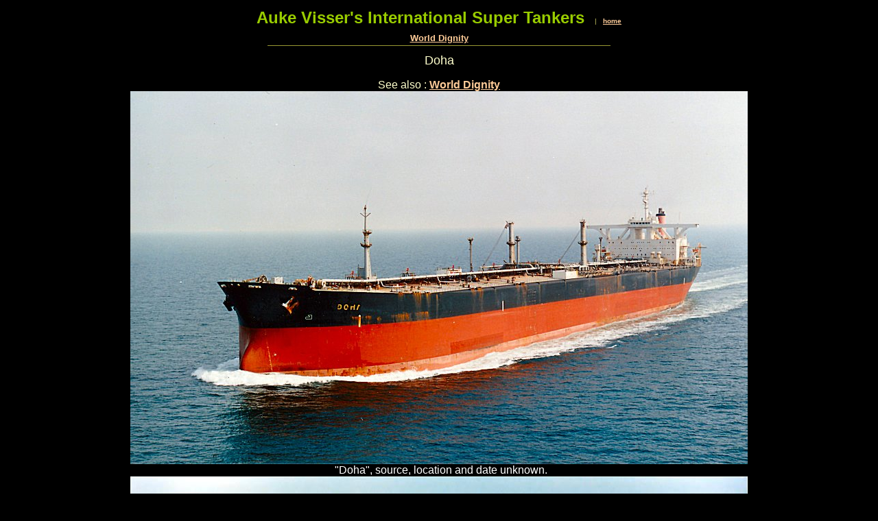

--- FILE ---
content_type: text/html
request_url: http://www.aukevisser.nl/supertankers/VLCC-W/id1027.htm
body_size: 2194
content:
<HTML>
<HEAD>
<META HTTP-EQUIV="Content-Type" CONTENT="text/html; charset=iso-8859-1">
<TITLE>Doha </TITLE> 
<SCRIPT language="JavaScript">
var TlxPgNm='id1027';
</SCRIPT>
<META http-equiv="GENERATOR" CONTENT="Created with CuteSITE Builder, HTML Exporter 5.0.150"> 
</HEAD>
<BODY BGCOLOR="#000000" TEXT="#F7F7FF" LINK="#FFCC99" ALINK="#FF9966" VLINK="#FF9966">
    <!-- emitFramedPageBorderConditionalDiv(bFramelessBody=False), NO Edges -->
<div name="margins" style="margin-left:12px; margin-top:12px; margin-right:12px; ">
<div style="text-align:CENTER; "><FONT SIZE="1" COLOR="#CCCC66" FACE="Arial,Helvetica,sans-serif"><FONT  COLOR="#99CC00" SIZE= 5 ><B>Auke Visser's International Super Tankers</B></FONT><FONT  COLOR="#FFCC99"> &nbsp;&nbsp;&nbsp;&nbsp;</FONT>| &nbsp;&nbsp;<A HREF="index.htm" TARGET="_top"    TITLE="Auke Vissers International Super Tankers"><B>home</B></A></FONT></div>
<div><IMG BORDER="0" SRC="1x1.gif" HEIGHT="8" ALIGN="bottom" WIDTH="1" HSPACE="0" VSPACE="0"
></div>
<div style="text-align:CENTER; "><FONT SIZE="2" COLOR="#CCCC66" FACE="Arial,Helvetica,sans-serif"><A HREF="id918.htm" TARGET="_top"    TITLE="World Dignity"><B>World Dignity</B></A></FONT></div>
<div><IMG BORDER="0" SRC="1x1.gif" HEIGHT="3" ALIGN="bottom" WIDTH="1" HSPACE="0" VSPACE="0"
></div>
<div style="text-align:CENTER; "><FONT SIZE="1" COLOR="#CCCC66" FACE="Arial,Helvetica,sans-serif"><IMG SRC="001f4010.png" border=0 width="500" height="1" ALIGN="BOTTOM" HSPACE="0" VSPACE="0"></FONT></div>
<div><IMG BORDER="0" SRC="1x1.gif" HEIGHT="11" ALIGN="bottom" WIDTH="1" HSPACE="0" VSPACE="0"
></div>
<div style="text-align:CENTER; "><FONT SIZE="4" COLOR="#FFFFCC" FACE="Arial,Helvetica,sans-serif">Doha</FONT></div>
<div><IMG BORDER="0" SRC="1x1.gif" HEIGHT="16" ALIGN="bottom" WIDTH="1" HSPACE="0" VSPACE="0"
></div>
<div style="text-align:CENTER; "><FONT SIZE="3" COLOR="#FFFFCC" FACE="Arial,Helvetica,sans-serif"><!-- Start Gem Insert your own HTML -->
<body oncontextmenu="return false;">
<!-- End Gem Insert your own HTML -->
</FONT></div>
<div style="text-align:CENTER; "><FONT SIZE="3" COLOR="#FFFFCC" FACE="Arial,Helvetica,sans-serif">See also : <FONT  COLOR="#00FFFF"><A HREF="id918.htm" TARGET="_top"    TITLE="World Dignity"><B>World Dignity</B></A></FONT></FONT></div>
<div style="text-align:CENTER; "><FONT SIZE="1" COLOR="#FFFFCC" FACE="Arial,Helvetica,sans-serif"><IMG SRC="2f0d84200.jpg" border=0 width="900" height="544" ALIGN="BOTTOM" HSPACE="0" VSPACE="0"></FONT></div>
<div style="text-align:CENTER; "><FONT SIZE="3" COLOR="#FFFFFF" FACE="Arial,Helvetica,sans-serif">&nbsp;<A NAME="doha_2"><IMG BORDER="0" SRC="1x1.gif" HEIGHT="1" ALIGN="bottom" WIDTH="1" HSPACE="0" VSPACE="0"
></A>&quot;Doha&quot;, source, location and date unknown.</FONT></div>
<div style="text-align:CENTER; "><FONT SIZE="1" COLOR="#FFFFCC" FACE="Arial,Helvetica,sans-serif"><IMG SRC="2a9f84560.jpg" border=0 width="900" height="598" ALIGN="BOTTOM" HSPACE="0" VSPACE="0"></FONT></div>
<div style="text-align:CENTER; "><FONT SIZE="3" COLOR="#FFFFFF" FACE="Arial,Helvetica,sans-serif">&quot;Doha&quot;, source, location and date unknown.</FONT></div>
<div style="text-align:CENTER; "><FONT SIZE="1" COLOR="#FFFFCC" FACE="Arial,Helvetica,sans-serif">&nbsp;<A NAME="doha"><IMG BORDER="0" SRC="1x1.gif" HEIGHT="1" ALIGN="bottom" WIDTH="1" HSPACE="0" VSPACE="0"
></A><IMG SRC="2aa084650.jpg" border=0 width="900" height="613" ALIGN="BOTTOM" HSPACE="0" VSPACE="0"></FONT></div>
<div style="text-align:CENTER; "><FONT SIZE="3" COLOR="#FFFFFF" FACE="Arial,Helvetica,sans-serif">&quot;Doha&quot;, location and date unknown.</FONT></div>
<div style="text-align:CENTER; "><FONT SIZE="3" COLOR="#00FFFF" FACE="Arial,Helvetica,sans-serif"><B>( Photo thanks to DDGHANSA )</B></FONT></div>
<div style="text-align:CENTER; "><FONT SIZE="1" COLOR="#FFFFCC" FACE="Arial,Helvetica,sans-serif">&nbsp;<A NAME="doha_1"><IMG BORDER="0" SRC="1x1.gif" HEIGHT="1" ALIGN="bottom" WIDTH="1" HSPACE="0" VSPACE="0"
></A><IMG SRC="2aa184640.jpg" border=0 width="900" height="612" ALIGN="BOTTOM" HSPACE="0" VSPACE="0"></FONT></div>
<div style="text-align:CENTER; "><FONT SIZE="3" COLOR="#FFFFFF" FACE="Arial,Helvetica,sans-serif">&quot;Doha&quot;, location and date unknown.</FONT></div>
<div style="text-align:CENTER; "><FONT SIZE="3" COLOR="#00FFFF" FACE="Arial,Helvetica,sans-serif"><B>( Photo thanks to DDGHANSA )</B></FONT></div>
<bR>
<div style="text-align:CENTER; "><FONT SIZE="3" COLOR="#FFFFCC" FACE="Arial,Helvetica,sans-serif"><B>Ship History :</B></FONT></div>
<div style="text-align:CENTER; "><FONT SIZE="3" COLOR="#FFFFCC" FACE="Arial,Helvetica,sans-serif"><B>DOHA</B> &nbsp;- &nbsp;IMO n&deg; &nbsp;7376898</FONT></div>
<div style="text-align:CENTER; "><FONT SIZE="3" COLOR="#FFFFCC" FACE="Arial,Helvetica,sans-serif">Flag : (Panama)</FONT></div>
<div style="text-align:CENTER; "><FONT SIZE="3" COLOR="#FFFFCC" FACE="Arial,Helvetica,sans-serif">Call Sign : 3ELV8</FONT></div>
<div style="text-align:CENTER; "><FONT SIZE="3" COLOR="#FFFFCC" FACE="Arial,Helvetica,sans-serif">Gross tonnage : 133689 &nbsp;(since 01/05/1994)</FONT></div>
<div style="text-align:CENTER; "><FONT SIZE="3" COLOR="#FFFFCC" FACE="Arial,Helvetica,sans-serif">DWT : 271048</FONT></div>
<div style="text-align:CENTER; "><FONT SIZE="3" COLOR="#FFFFCC" FACE="Arial,Helvetica,sans-serif">Type of ship : Crude Oil Tanker &nbsp;(during 1975)</FONT></div>
<div style="text-align:CENTER; "><FONT SIZE="3" COLOR="#FFFFCC" FACE="Arial,Helvetica,sans-serif">Year of build : 1975</FONT></div>
<div style="text-align:CENTER; "><FONT SIZE="3" COLOR="#FFFFCC" FACE="Arial,Helvetica,sans-serif">Status : Broken Up &nbsp;(since 18/06/1999)</FONT></div>
<div style="text-align:CENTER; "><FONT SIZE="3" COLOR="#FFFFCC" FACE="Arial,Helvetica,sans-serif">Last update of ship particulars 02/05/2023</FONT></div>
<bR>
<div style="text-align:CENTER; ">
<div ALIGN="CENTER">
                <TABLE BORDER="2" CELLPADDING="1" CELLSPACING="1" WIDTH="911" BORDERCOLORLIGHT="#C0C0C0" BORDERCOLORDARK="#808080" FRAME="BOX" RULES="ALL" HSPACE="0" VSPACE="0"
>
                    <tR>
                        <tD  VALIGN=BOTTOM HEIGHT= 20 ><NOBR><div><FONT SIZE="3" COLOR="#FFFFCC" FACE="Arial,Helvetica,sans-serif"><B>The Miramar Ship Index for</B></FONT></div>
</NOBR></tD>
                        <tD  VALIGN=BOTTOM WIDTH="648"><div><FONT SIZE="3" COLOR="#FFFFCC" FACE="Arial,Helvetica,sans-serif"><B>WORLD DIGNITY</B></FONT></div>
</tD>
</tR>
                    <tR>
                        <tD  VALIGN=BOTTOM HEIGHT= 19  WIDTH="248"><div><FONT SIZE="3" COLOR="#FFFFCC" FACE="Arial,Helvetica,sans-serif">IDNo / IMO</FONT></div>
</tD>
                        <tD  VALIGN=BOTTOM WIDTH="648"><div><FONT SIZE="3" COLOR="#FFFFCC" FACE="Arial,Helvetica,sans-serif">7376898</FONT></div>
</tD>
</tR>
                    <tR>
                        <tD  VALIGN=BOTTOM HEIGHT= 19  WIDTH="248"><div><FONT SIZE="3" COLOR="#FFFFCC" FACE="Arial,Helvetica,sans-serif">Year</FONT></div>
</tD>
                        <tD  VALIGN=BOTTOM WIDTH="648"><div><FONT SIZE="3" COLOR="#FFFFCC" FACE="Arial,Helvetica,sans-serif">1975</FONT></div>
</tD>
</tR>
                    <tR>
                        <tD  VALIGN=BOTTOM HEIGHT= 20  WIDTH="248"><div><FONT SIZE="3" COLOR="#FFFFCC" FACE="Arial,Helvetica,sans-serif">Name</FONT></div>
</tD>
                        <tD  VALIGN=BOTTOM WIDTH="648"><div><FONT SIZE="3" COLOR="#FFFFCC" FACE="Arial,Helvetica,sans-serif"><B>WORLD DIGNITY</B></FONT></div>
</tD>
</tR>
                    <tR>
                        <tD  VALIGN=BOTTOM HEIGHT= 19  WIDTH="248"><div><FONT SIZE="3" COLOR="#FFFFCC" FACE="Arial,Helvetica,sans-serif">Flag</FONT></div>
</tD>
                        <tD  VALIGN=BOTTOM WIDTH="648"><div><FONT SIZE="3" COLOR="#FFFFCC" FACE="Arial,Helvetica,sans-serif">LBR</FONT></div>
</tD>
</tR>
                    <tR>
                        <tD  VALIGN=BOTTOM HEIGHT= 19  WIDTH="248"><div><FONT SIZE="3" COLOR="#FFFFCC" FACE="Arial,Helvetica,sans-serif">Owner</FONT></div>
</tD>
                        <tD  VALIGN=BOTTOM WIDTH="648"><div><FONT SIZE="3" COLOR="#FFFFCC" FACE="Arial,Helvetica,sans-serif">Liberian Conquest Tpts., Inc.</FONT></div>
</tD>
</tR>
                    <tR>
                        <tD  VALIGN=BOTTOM HEIGHT= 19  WIDTH="248"><div><FONT SIZE="3" COLOR="#FFFFCC" FACE="Arial,Helvetica,sans-serif">Type</FONT></div>
</tD>
                        <tD  VALIGN=BOTTOM WIDTH="648"><div><FONT SIZE="3" COLOR="#FFFFCC" FACE="Arial,Helvetica,sans-serif">Tanker</FONT></div>
</tD>
</tR>
                    <tR>
                        <tD  VALIGN=BOTTOM HEIGHT= 19  WIDTH="248"><div><FONT SIZE="3" COLOR="#FFFFCC" FACE="Arial,Helvetica,sans-serif">Tons</FONT></div>
</tD>
                        <tD  VALIGN=BOTTOM WIDTH="648"><div><FONT SIZE="3" COLOR="#FFFFCC" FACE="Arial,Helvetica,sans-serif">123993</FONT></div>
</tD>
</tR>
                    <tR>
                        <tD  VALIGN=BOTTOM HEIGHT= 19  WIDTH="248"><div><FONT SIZE="3" COLOR="#FFFFCC" FACE="Arial,Helvetica,sans-serif">DWT</FONT></div>
</tD>
                        <tD  VALIGN=BOTTOM WIDTH="648"><div><FONT SIZE="3" COLOR="#FFFFCC" FACE="Arial,Helvetica,sans-serif">275397</FONT></div>
</tD>
</tR>
                    <tR>
                        <tD  VALIGN=BOTTOM HEIGHT= 19  WIDTH="248"><div><FONT SIZE="3" COLOR="#FFFFCC" FACE="Arial,Helvetica,sans-serif">LOA</FONT></div>
</tD>
                        <tD  VALIGN=BOTTOM WIDTH="648"><div><FONT SIZE="3" COLOR="#FFFFCC" FACE="Arial,Helvetica,sans-serif">337,40</FONT></div>
</tD>
</tR>
                    <tR>
                        <tD  VALIGN=BOTTOM HEIGHT= 19  WIDTH="248"><div><FONT SIZE="3" COLOR="#FFFFCC" FACE="Arial,Helvetica,sans-serif">LPP</FONT></div>
</tD>
                        <tD  VALIGN=BOTTOM WIDTH="648"><div><FONT SIZE="3" COLOR="#FFFFCC" FACE="Arial,Helvetica,sans-serif">321,90</FONT></div>
</tD>
</tR>
                    <tR>
                        <tD  VALIGN=BOTTOM HEIGHT= 19  WIDTH="248"><div><FONT SIZE="3" COLOR="#FFFFCC" FACE="Arial,Helvetica,sans-serif">Beam</FONT></div>
</tD>
                        <tD  VALIGN=BOTTOM WIDTH="648"><div><FONT SIZE="3" COLOR="#FFFFCC" FACE="Arial,Helvetica,sans-serif">53,70</FONT></div>
</tD>
</tR>
                    <tR>
                        <tD  VALIGN=BOTTOM HEIGHT= 19  WIDTH="248"><div><FONT SIZE="3" COLOR="#FFFFCC" FACE="Arial,Helvetica,sans-serif">Dept</FONT></div>
</tD>
                        <tD  VALIGN=BOTTOM WIDTH="648"><div><FONT SIZE="3" COLOR="#FFFFCC" FACE="Arial,Helvetica,sans-serif">27,11</FONT></div>
</tD>
</tR>
                    <tR>
                        <tD  VALIGN=BOTTOM HEIGHT= 19  WIDTH="248"><div><FONT SIZE="3" COLOR="#FFFFCC" FACE="Arial,Helvetica,sans-serif">Draft</FONT></div>
</tD>
                        <tD  VALIGN=BOTTOM WIDTH="648"><div><FONT SIZE="3" COLOR="#FFFFCC" FACE="Arial,Helvetica,sans-serif">21,04</FONT></div>
</tD>
</tR>
                    <tR>
                        <tD  VALIGN=BOTTOM HEIGHT= 19  WIDTH="248"><div><FONT SIZE="3" COLOR="#FFFFCC" FACE="Arial,Helvetica,sans-serif">Machinery</FONT></div>
</tD>
                        <tD  VALIGN=BOTTOM WIDTH="648"><div><FONT SIZE="3" COLOR="#FFFFCC" FACE="Arial,Helvetica,sans-serif">1ST-16</FONT></div>
</tD>
</tR>
                    <tR>
                        <tD  VALIGN=BOTTOM HEIGHT= 19  WIDTH="248"><div><FONT SIZE="3" COLOR="#FFFFCC" FACE="Arial,Helvetica,sans-serif">kW</FONT></div>
</tD>
                        <tD  VALIGN=BOTTOM WIDTH="648"><div><FONT SIZE="3" COLOR="#FFFFCC" FACE="Arial,Helvetica,sans-serif">27951</FONT></div>
</tD>
</tR>
                    <tR>
                        <tD  VALIGN=BOTTOM HEIGHT= 19  WIDTH="248"><div><FONT SIZE="3" COLOR="#FFFFCC" FACE="Arial,Helvetica,sans-serif">ShipDesign</FONT></div>
</tD>
                        <tD  VALIGN=BOTTOM WIDTH="648"><div><FONT SIZE="3" COLOR="#FFFFCC" FACE="Arial,Helvetica,sans-serif">VLCC</FONT></div>
</tD>
</tR>
                    <tR>
                        <tD  VALIGN=BOTTOM HEIGHT= 19  WIDTH="248"><div><FONT SIZE="3" COLOR="#FFFFCC" FACE="Arial,Helvetica,sans-serif">Builder</FONT></div>
</tD>
                        <tD  VALIGN=BOTTOM WIDTH="648"><div><FONT SIZE="3" COLOR="#FFFFCC" FACE="Arial,Helvetica,sans-serif">Mitsubishi Heavy Ind., Ltd.</FONT></div>
</tD>
</tR>
                    <tR>
                        <tD  VALIGN=BOTTOM HEIGHT= 19  WIDTH="248"><div><FONT SIZE="3" COLOR="#FFFFCC" FACE="Arial,Helvetica,sans-serif">Yard</FONT></div>
</tD>
                        <tD  VALIGN=BOTTOM WIDTH="648"><div><FONT SIZE="3" COLOR="#FFFFCC" FACE="Arial,Helvetica,sans-serif">Nagasaki</FONT></div>
</tD>
</tR>
                    <tR>
                        <tD  VALIGN=BOTTOM HEIGHT= 19  WIDTH="248"><div><FONT SIZE="3" COLOR="#FFFFCC" FACE="Arial,Helvetica,sans-serif">Yard No</FONT></div>
</tD>
                        <tD  VALIGN=BOTTOM WIDTH="648"><div><FONT SIZE="3" COLOR="#FFFFCC" FACE="Arial,Helvetica,sans-serif">1742</FONT></div>
</tD>
</tR>
                    <tR>
                        <tD  VALIGN=BOTTOM HEIGHT= 19  WIDTH="248"><div><FONT SIZE="3" COLOR="#FFFFCC" FACE="Arial,Helvetica,sans-serif">Country built</FONT></div>
</tD>
                        <tD  VALIGN=BOTTOM WIDTH="648"><div><FONT SIZE="3" COLOR="#FFFFCC" FACE="Arial,Helvetica,sans-serif">JPN</FONT></div>
</tD>
</tR>
                    <tR>
                        <tD  VALIGN=BOTTOM HEIGHT= 19  WIDTH="248"><div><FONT SIZE="3" COLOR="#FFFFCC" FACE="Arial,Helvetica,sans-serif">Keel</FONT></div>
</tD>
                        <tD  VALIGN=BOTTOM WIDTH="648"><div><FONT SIZE="3" COLOR="#FFFFCC" FACE="Arial,Helvetica,sans-serif">23.10.1974</FONT></div>
</tD>
</tR>
                    <tR>
                        <tD  VALIGN=BOTTOM HEIGHT= 19  WIDTH="248"><div><FONT SIZE="3" COLOR="#FFFFCC" FACE="Arial,Helvetica,sans-serif">Launch</FONT></div>
</tD>
                        <tD  VALIGN=BOTTOM WIDTH="648"><div><FONT SIZE="3" COLOR="#FFFFCC" FACE="Arial,Helvetica,sans-serif">03.02.1975</FONT></div>
</tD>
</tR>
                    <tR>
                        <tD  VALIGN=BOTTOM HEIGHT= 19  WIDTH="248"><div><FONT SIZE="3" COLOR="#FFFFCC" FACE="Arial,Helvetica,sans-serif">Completed</FONT></div>
</tD>
                        <tD  VALIGN=BOTTOM WIDTH="648"><div><FONT SIZE="3" COLOR="#FFFFCC" FACE="Arial,Helvetica,sans-serif">05.06.1975</FONT></div>
</tD>
</tR>
                    <tR>
                        <tD  VALIGN=BOTTOM HEIGHT= 38  WIDTH="248"><div><FONT SIZE="3" COLOR="#FFFFCC" FACE="Arial,Helvetica,sans-serif">Subsequent History</FONT></div>
</tD>
                        <tD  VALIGN=BOTTOM WIDTH="648"><div><FONT SIZE="3" COLOR="#FFFFCC" FACE="Arial,Helvetica,sans-serif">1984 WORLD DIGNITY - Thisbe Sg., Corp.</FONT></div>
<div><FONT SIZE="3" COLOR="#FFFFCC" FACE="Arial,Helvetica,sans-serif">1990 DOHA - Padrino Co., S.A.</FONT></div>
</tD>
</tR>
                    <tR>
                        <tD  VALIGN=BOTTOM HEIGHT= 19  WIDTH="248"><div><FONT SIZE="3" COLOR="#FFFFCC" FACE="Arial,Helvetica,sans-serif">End</FONT></div>
</tD>
                        <tD  VALIGN=BOTTOM WIDTH="648"><div><FONT SIZE="3" COLOR="#FFFFCC" FACE="Arial,Helvetica,sans-serif">1999</FONT></div>
</tD>
</tR>
                    <tR>
                        <tD  VALIGN=BOTTOM HEIGHT= 19  WIDTH="248"><div><FONT SIZE="3" COLOR="#FFFFCC" FACE="Arial,Helvetica,sans-serif">Disposal Data</FONT></div>
</tD>
                        <tD  VALIGN=BOTTOM><NOBR><div><FONT SIZE="3" COLOR="#FFFFCC" FACE="Arial,Helvetica,sans-serif">Scrapped at Chittagong 16.06.1999, work began 18.06.1999. [ BY ZN Enterprise ]</FONT></div>
</NOBR></tD>
</tR>
</TABLE></div>
</div>
<div><IMG BORDER="0" SRC="1x1.gif" HEIGHT="1" ALIGN="bottom" WIDTH="1" HSPACE="0" VSPACE="0"
></div>
<div style="text-align:CENTER; "><FONT SIZE="3" COLOR="#FFFFCC" FACE="Arial,Helvetica,sans-serif"><!-- Start Gem Insert your own HTML -->
<!-- Start of StatCounter Code -->
<script type="text/javascript">
var sc_project=2791714; 
var sc_invisible=0; 
var sc_partition=28; 
var sc_security="476b6d0c"; 
</script>

<script type="text/javascript" src="http://www.statcounter.com/counter/counter_xhtml.js"></script><noscript><div class="statcounter"><a class="statcounter" href="http://www.statcounter.com/"><img class="statcounter" src="http://c29.statcounter.com/2791714/0/476b6d0c/0/" alt="web tracker" /></a></div></noscript>
<!-- End of StatCounter Code -->
<!-- End Gem Insert your own HTML -->
</FONT></div>
</div>
</BODY>
</HTML>